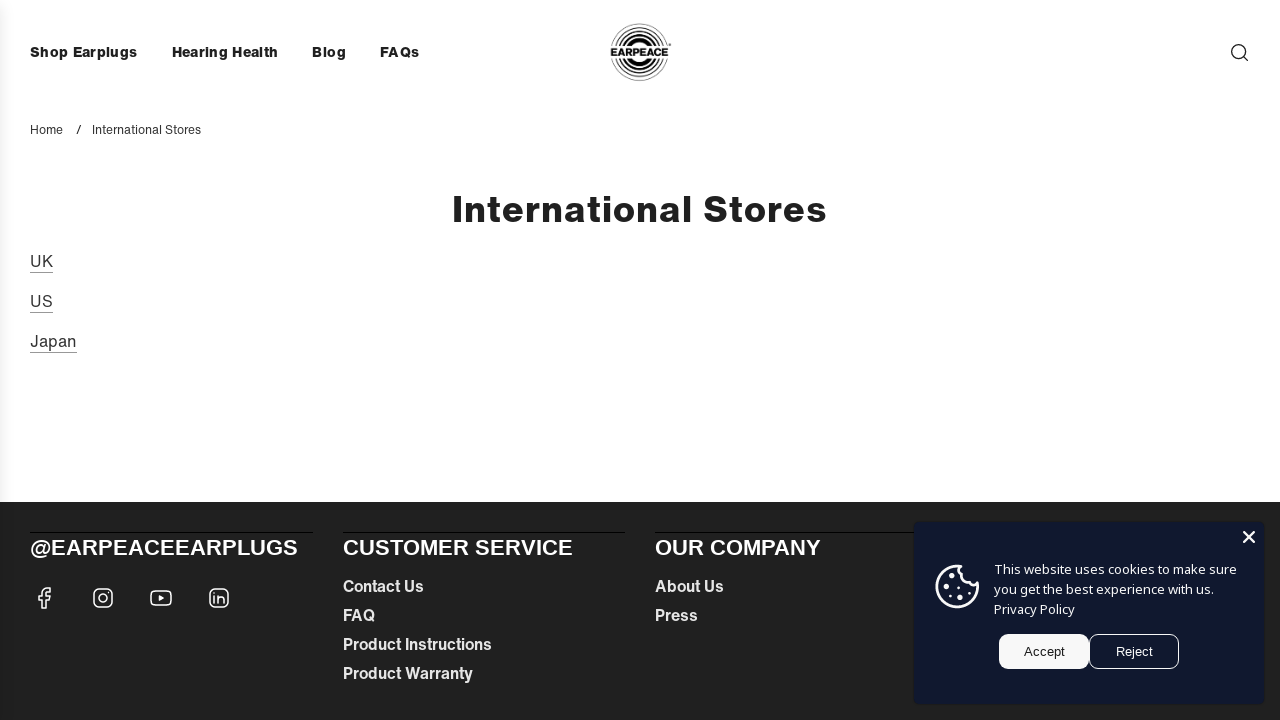

--- FILE ---
content_type: text/css
request_url: https://earpeace.it/cdn/shop/t/9/assets/custom.css?v=76216465890132608571715028804
body_size: -461
content:
@font-face{font-family:HelveticaNowProTextBold;src:url(https://cdn.shopify.com/s/files/1/0132/4702/files/HelveticaNowProTextBold.woff2?v=1697047208) format("woff2"),url(https://cdn.shopify.com/s/files/1/0132/4702/files/HelveticaNowProTextBold.woff?v=1697047208) format("woff")}@font-face{font-family:HelveticaNowProTextExtraBold;src:url(https://cdn.shopify.com/s/files/1/0132/4702/files/HelveticaNowProTextExtraBold.woff2?v=1697047453) format("woff2"),url(https://cdn.shopify.com/s/files/1/0132/4702/files/HelveticaNowProTextExtraBold.woff?v=1697047453) format("woff")}@font-face{font-family:HelveticaNowProTextRegular;src:url(https://cdn.shopify.com/s/files/1/0132/4702/files/HelveticaNowProTextRegular.woff2?v=1697047779) format("woff2"),url(https://cdn.shopify.com/s/files/1/0132/4702/files/HelveticaNowProTextRegular.woff?v=1697047779) format("woff")}body{font-family:HelveticaNowProTextRegular!important}h1,h2,h3,h4,h5{font-family:HelveticaNowProTextExtraBold!important}.top-links ul li{font-family:HelveticaNowProTextRegular!important}.label-font{font-family:HelveticaNowProTextRegular!important;letter-spacing:.025em;text-transform:none}.text-with-icon--text.label-font{font-weight:600;text-transform:none}.header.label-font{text-transform:none}span.site-nav--link-text{font-family:HelveticaNowProTextExtraBold!important;letter-spacing:.025em}p.h4.mega-menu-link--title a.animated-link--item{font-family:HelveticaNowProTextBold!important;letter-spacing:.025em}
/*# sourceMappingURL=/cdn/shop/t/9/assets/custom.css.map?v=76216465890132608571715028804 */
